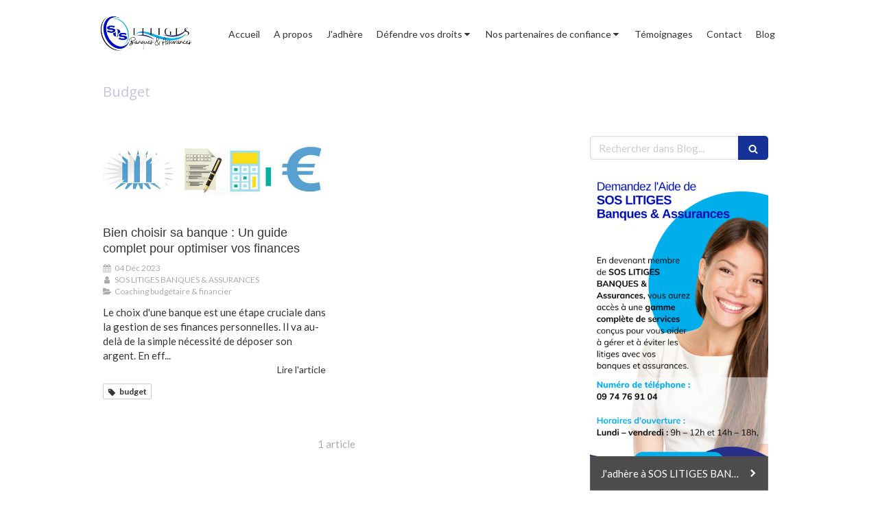

--- FILE ---
content_type: text/html; charset=utf-8
request_url: https://www.soslitigesbanques.fr/budget
body_size: 13242
content:
<!DOCTYPE html>
<html lang="fr-FR">
<head>
  <meta charset="utf-8">
  <meta http-equiv="X-UA-Compatible" content="IE=edge">
  <meta name="viewport" content="width=device-width, initial-scale=1.0, user-scalable=yes">
  <base href="//www.soslitigesbanques.fr">
    <meta name="robots" content="index,follow">
    <link rel="canonical" href="https://www.soslitigesbanques.fr/budget"/>
  <link rel="shortcut icon" type="image/x-icon" href="https://files.sbcdnsb.com/images/brand/1763627012/1/default_favicon/favicon1.png" />
  <title>Budget | SOS LITIGES BANQUES &amp; ASSURANCES</title>
  <meta property="og:type" content="website">
  <meta property="og:url" content="https://www.soslitigesbanques.fr/budget">
  <meta property="og:title" content="Budget | SOS LITIGES BANQUES &amp; ASSURANCES">
  <meta property="twitter:card" content="summary">
  <meta property="twitter:title" content="Budget | SOS LITIGES BANQUES &amp; ASSURANCES">
  <meta name="description" content="">
  <meta property="og:description" content="">
  <meta property="twitter:description" content="">
  
        
      

  <link rel="stylesheet" href="https://assets.sbcdnsb.com/assets/application-e9a15786.css" media="all" />
  <link rel="stylesheet" href="https://assets.sbcdnsb.com/assets/app_visitor-edb3d28a.css" media="all" />
  <link rel="stylesheet" href="https://assets.sbcdnsb.com/assets/tool/visitor/elements/manifests/blog/categories_list-25258638.css" media="all" /><link rel="stylesheet" href="https://assets.sbcdnsb.com/assets/tool/visitor/elements/manifests/content_box-206ea9da.css" media="all" />
  <link rel="stylesheet" href="https://assets.sbcdnsb.com/assets/themes/desktop/8/css/visitor-a05f16ba.css" media="all" />
  <link rel="stylesheet" href="https://assets.sbcdnsb.com/assets/themes/mobile/4/css/visitor-9d46e5f8.css" media="only screen and (max-width: 992px)" />
  <link rel="stylesheet" media="all" href="/site/xYFihGqs9MyPKqvd5bJh2w/styles/1768320528/dynamic-styles.css">
  <link rel="stylesheet" media="all" href="/styles/pages/1345495/1741096506/containers-specific-styles.css">
  <meta name="csrf-param" content="authenticity_token" />
<meta name="csrf-token" content="6rzwFqTlRQMyS7DSe3g0nl4KEOH_u2mPUlYx514rgGk2VZmqiBEIceT9SfJ_TnFnHtzEx6uCxmeKr06yJvEFfA" />
  <script>
    var _paq = window._paq = window._paq || [];
    _paq.push(['trackPageView']);
    (function() {
      var u="//mtm.sbcdnsb.com/";
      _paq.push(['setTrackerUrl', u+'matomo.php']);
      _paq.push(['setSiteId', "7416"]);
      var d=document, g=d.createElement('script'), s=d.getElementsByTagName('script')[0];
      g.type='text/javascript'; g.async=true; g.src=u+'matomo.js'; s.parentNode.insertBefore(g,s);
    })();
  </script>
  <script>
  void 0 === window._axcb && (window._axcb = []);
  window._axcb.push(function(axeptio) {
      axeptio.on("cookies:complete", function(choices) {
      })
  })
  </script>
  
  
  
  <script>window.Deferred=function(){var e=[],i=function(){if(window.jQuery&&window.jQuery.ui)for(;e.length;)e.shift()(window.jQuery);else window.setTimeout(i,250)};return i(),{execute:function(i){window.jQuery&&window.jQuery.ui?i(window.jQuery):e.push(i)}}}();</script>
  <script type="application/ld+json">
    {"@context":"https://schema.org","@type":"WebSite","name":"SOS LITIGES BANQUES &amp; ASSURANCES","url":"https://www.soslitigesbanques.fr/budget"}
  </script>
  <script type="application/ld+json">
    {"@context":"https://schema.org","@type":"LocalBusiness","@id":"https://schema.org/LocalBusiness/oQpdYQEbMz","name":"SOS LITIGES BANQUES \u0026 ASSURANCES","legalName":"SOS LITIGES BANQUES \u0026 ASSURANCES","url":"https://www.soslitigesbanques.fr","sameAs":["https://www.facebook.com/profile.php?id=100092506112765","https://twitter.com/LitigesBanques","https://www.linkedin.com/company/sos-litiges-banques-assurances/?viewAsMember=true","https://maps.app.goo.gl/JzNRgaY66H81fBuz6"],"address":{"@type":"PostalAddress","@id":"https://schema.org/address/oQpdYQEbMz","addressLocality":"PARIS","postalCode":"75008","streetAddress":"28 rue Laure Diebold, MVAC Paris 8 ème"},"telephone":"+33180924840","image":"https://files.sbcdnsb.com/images/xYFihGqs9MyPKqvd5bJh2w/businesses/1764602661/ei_1695318736827-removebg-preview.png","logo":{"@type":"ImageObject","url":"https://files.sbcdnsb.com/images/xYFihGqs9MyPKqvd5bJh2w/businesses/1764602661/ei_1695318736827-removebg-preview.png","inLanguage":"fr-FR","datePublished":"2023-10-02","contentSize":69291,"width":"499.0","height":"224.0"},"openingHours":["Mo-Fr 09:00-12:00","Sa-Sa 09:00-12:00",null,"Mo-Fr 14:00-18:00"],"taxID":"923367676"}
  </script>
</head>
<body class="view-visitor theme_wide menu_fixed has_header1 has_no_header2 has_aside2 has_aside has_footer lazyload ">
    <script>
      function loadAdwordsConversionAsyncScript() {
        var el = document.createElement('script');
        el.setAttribute('type', "text/javascript");
        el.setAttribute('src', '//www.googleadservices.com/pagead/conversion_async.js');
        document.body.append(el);
      }

      void 0 === window._axcb && (window._axcb = []);
      window._axcb.push(function(axeptio) {
        axeptio.on("cookies:complete", function(choices) {
          if(choices.google_remarketing) {
            loadAdwordsConversionAsyncScript();
          }
        });
      });
    </script>
  <div id="body-container">
    
    
    
      <button class="mobile-menu-button-open sb-hidden-md sb-hidden-lg" aria-label="mobile-menu-button">
    <span class="text-open"><svg version="1.1" xmlns="http://www.w3.org/2000/svg" xmlns:xlink="http://www.w3.org/1999/xlink" x="0px" y="0px"
    	 viewBox="0 0 500 500" style="enable-background:new 0 0 500 500;" xml:space="preserve">
      <style type="text/css">.st0{fill:none;stroke:#000000;stroke-width:30;stroke-miterlimit:10;}</style>
      <g><line class="st0" x1="0.76" y1="248.82" x2="499.24" y2="250.18"/></g>
      <g><line class="st0" x1="0.85" y1="94.63" x2="499.33" y2="96"/></g>
      <g><line class="st0" x1="0.67" y1="403" x2="499.15" y2="404.37"/></g>
    </svg></span><span class="text-close"><svg version="1.1" xmlns="http://www.w3.org/2000/svg" xmlns:xlink="http://www.w3.org/1999/xlink" x="0px" y="0px"
	 viewBox="0 0 500 500" style="enable-background:new 0 0 500 500;" xml:space="preserve">
      <style type="text/css">.st0{fill:none;stroke:#000000;stroke-width:30;stroke-miterlimit:10;}</style>
      <g><line class="st0" x1="14" y1="14" x2="485" y2="485"/></g>
      <g><line class="st0" x1="485" y1="14" x2="14" y2="485"/></g>
    </svg></span>
  </button>
  <nav class="menu-mobile sb-hidden-md sb-hidden-lg">
    <div class="menu-mobile-logo">
      <a href="/"><div class="element element-business-logo"><img title="Logo SOS LITIGES BANQUES &amp; ASSURANCES" alt="Logo SOS LITIGES BANQUES &amp; ASSURANCES" style="max-width: 100%;" width="499.0" height="224.0" src="https://files.sbcdnsb.com/images/xYFihGqs9MyPKqvd5bJh2w/businesses/1764602661/ei_1695318736827-removebg-preview.png" /></div></a>
    </div>
  <div class="nav-mobile">
      <ul class="mobile-menu-tabs">

    <li class="menu-mobile-element  ">


        <a class="menu-tab-element content-link" href="/">
          
          <span class="tab-content">Accueil</span>
</a>


    </li>


    <li class="menu-mobile-element  ">


        <a class="menu-tab-element content-link" href="/a-propos">
          
          <span class="tab-content">A propos</span>
</a>


    </li>


    <li class="menu-mobile-element  ">


        <a class="menu-tab-element content-link" href="/j-adhere">
          
          <span class="tab-content">J&#39;adhère </span>
</a>


    </li>


    <li class="menu-mobile-element menu-mobile-element-with-subfolder ">

        <div class="menu-tab-element element element-folder">
          <button class="folder-label-opener">
            <span class="open-icon"><svg version="1.1" xmlns="http://www.w3.org/2000/svg" xmlns:xlink="http://www.w3.org/1999/xlink" x="0px" y="0px"
	 viewBox="0 0 500 500" style="enable-background:new 0 0 500 500;" xml:space="preserve">
      <style type="text/css">.st0{fill:none;stroke:#000000;stroke-width:30;stroke-miterlimit:10;}</style>
      <g><line class="st0" x1="-1" y1="249.5" x2="500" y2="249.5"/></g>
      <g><line class="st0" x1="249.5" y1="0" x2="249.5" y2="499"/></g>
    </svg></span>
            <span class="close-icon" style="display: none;"><svg version="1.1" xmlns="http://www.w3.org/2000/svg" xmlns:xlink="http://www.w3.org/1999/xlink" x="0px" y="0px"
	 viewBox="0 0 500 500" style="enable-background:new 0 0 500 500;" xml:space="preserve">
      <style type="text/css">.st0{fill:none;stroke:#000000;stroke-width:30;stroke-miterlimit:10;}</style>
      <g><line class="st0" x1="-1" y1="249.5" x2="500" y2="249.5"/></g>
    </svg></span>
          </button>

          
          <span class="tab-content">Défendre vos droits</span>
        </div>

        <ul class="mobile-menu-tabs">

    <li class="menu-mobile-element  ">


        <a class="menu-tab-element content-link" href="/defendre-vos-droits#litige-banque_2348572">
          
          <span class="tab-content">Litige Banque</span>
</a>


    </li>


    <li class="menu-mobile-element  ">


        <a class="menu-tab-element content-link" href="/defendre-vos-droits#litige-assurance_2355423">
          
          <span class="tab-content">Litige Assurance</span>
</a>


    </li>


    <li class="menu-mobile-element  ">


        <a class="menu-tab-element content-link" href="/defendre-vos-droits#coaching-budgetaire-financier_2355428">
          
          <span class="tab-content">Coaching budgétaire &amp; financier</span>
</a>


    </li>


    <li class="menu-mobile-element  ">


        <a class="menu-tab-element content-link" href="/defendre-vos-droits#liberelle-un-rempart-contre-les-violences-economiques-faites-aux-femmes_2355432">
          
          <span class="tab-content">Violences économiques </span>
</a>


    </li>


    <li class="menu-mobile-element  ">


        <a class="menu-tab-element content-link" href="/defendre-vos-droits#discriminations-bancaires_2355435">
          
          <span class="tab-content">Discriminations Bancaires</span>
</a>


    </li>

</ul>


    </li>


    <li class="menu-mobile-element menu-mobile-element-with-subfolder ">

        <div class="menu-tab-element element element-folder">
          <button class="folder-label-opener">
            <span class="open-icon"><svg version="1.1" xmlns="http://www.w3.org/2000/svg" xmlns:xlink="http://www.w3.org/1999/xlink" x="0px" y="0px"
	 viewBox="0 0 500 500" style="enable-background:new 0 0 500 500;" xml:space="preserve">
      <style type="text/css">.st0{fill:none;stroke:#000000;stroke-width:30;stroke-miterlimit:10;}</style>
      <g><line class="st0" x1="-1" y1="249.5" x2="500" y2="249.5"/></g>
      <g><line class="st0" x1="249.5" y1="0" x2="249.5" y2="499"/></g>
    </svg></span>
            <span class="close-icon" style="display: none;"><svg version="1.1" xmlns="http://www.w3.org/2000/svg" xmlns:xlink="http://www.w3.org/1999/xlink" x="0px" y="0px"
	 viewBox="0 0 500 500" style="enable-background:new 0 0 500 500;" xml:space="preserve">
      <style type="text/css">.st0{fill:none;stroke:#000000;stroke-width:30;stroke-miterlimit:10;}</style>
      <g><line class="st0" x1="-1" y1="249.5" x2="500" y2="249.5"/></g>
    </svg></span>
          </button>

          
          <span class="tab-content"> Nos partenaires de confiance</span>
        </div>

        <ul class="mobile-menu-tabs">

    <li class="menu-mobile-element  ">


        <a class="menu-tab-element content-link" href="/partenaires-de-confiance#avocats_2397595">
          
          <span class="tab-content">Avocats</span>
</a>


    </li>


    <li class="menu-mobile-element  ">


        <a class="menu-tab-element content-link" href="/partenaires-de-confiance#solutions-bancaires_2432475">
          
          <span class="tab-content">Solutions bancaires</span>
</a>


    </li>


    <li class="menu-mobile-element  ">


        <a class="menu-tab-element content-link" href="/partenaires-de-confiance#financement_2432474">
          
          <span class="tab-content">Financement</span>
</a>


    </li>


    <li class="menu-mobile-element  ">


        <a class="menu-tab-element content-link" href="/partenaires-de-confiance#epargne_2432211">
          
          <span class="tab-content">Épargne</span>
</a>


    </li>


    <li class="menu-mobile-element  ">


        <a class="menu-tab-element content-link" href="/partenaires-de-confiance#defiscalisation_2432477">
          
          <span class="tab-content">Défiscalisation</span>
</a>


    </li>


    <li class="menu-mobile-element  ">


        <a class="menu-tab-element content-link" href="/partenaires-de-confiance#assurances-pro_2432511">
          
          <span class="tab-content">Assurances Pro</span>
</a>


    </li>


    <li class="menu-mobile-element  ">


        <a class="menu-tab-element content-link" href="/partenaires-de-confiance#mutuelle-et-prevoyance_2432550">
          
          <span class="tab-content">Mutuelle et prévoyance</span>
</a>


    </li>


    <li class="menu-mobile-element  ">


        <a class="menu-tab-element content-link" href="/partenaires-de-confiance#caution_2432556">
          
          <span class="tab-content">Caution</span>
</a>


    </li>

</ul>


    </li>


    <li class="menu-mobile-element  ">


        <a class="menu-tab-element content-link" href="/temoignages-sos-litiges-banques-assurances-association-loi-1901-defense-des-usagers-des-banques-et-assurances">
          
          <span class="tab-content">Témoignages</span>
</a>


    </li>


    <li class="menu-mobile-element  ">


        <a class="menu-tab-element content-link" href="/contact-sos-litiges-banques-assurances-association-loi-1901-defense-des-usagers-des-banques-et-assurances">
          
          <span class="tab-content">Contact</span>
</a>


    </li>


    <li class="menu-mobile-element  ">


        <a class="menu-tab-element content-link" href="/blog">
          
          <span class="tab-content">Blog</span>
</a>


    </li>

</ul>
  
  </div>
  <div class="mobile-subdata">
    <div class="mobile-hours">
      <div class="element element-hours hours-sm element-hours-text"><div class="element-hours-inner text">
      <p>Du <b>Lundi</b> au <b>Vendredi</b> de <b>9h</b> à <b>12h</b> et  de <b>14h</b> à <b>18h</b></p>
      <p>Le <b>Samedi</b> de <b>9h</b> à <b>12h</b></p>
</div>
</div>    
    </div>
    <div class="mobile-socials">
      <div class="element element-social-links-group"><div class="link-buttons-skin-circle color-type-skin_4">
<a class="element-social-item element-social-facebook circle sb-vi-tooltip sb-vi-tooltip-top" title="Facebook" target="_blank" rel="me noopener" href="https://www.facebook.com/profile.php?id=100092506112765"><i><svg xmlns="http://www.w3.org/2000/svg" height="1em" viewBox="0 0 320 512"><path d="M279.14 288l14.22-92.66h-88.91v-60.13c0-25.35 12.42-50.06 52.24-50.06h40.42V6.26S260.43 0 225.36 0c-73.22 0-121.08 44.38-121.08 124.72v70.62H22.89V288h81.39v224h100.17V288z"/></svg></i></a>
<a class="element-social-item element-social-twitter circle sb-vi-tooltip sb-vi-tooltip-top" title="Twitter" target="_blank" rel="me noopener" href="https://twitter.com/LitigesBanques"><i><svg xmlns="http://www.w3.org/2000/svg" height="1em" viewBox="0 0 512 512"><path d="M389.2 48h70.6L305.6 224.2 487 464H345L233.7 318.6 106.5 464H35.8L200.7 275.5 26.8 48H172.4L272.9 180.9 389.2 48zM364.4 421.8h39.1L151.1 88h-42L364.4 421.8z"/></svg></i></a>





<a class="element-social-item element-social-google circle sb-vi-tooltip sb-vi-tooltip-top" title="Google MyBusiness" target="_blank" rel="me noopener" href="https://maps.app.goo.gl/JzNRgaY66H81fBuz6"><i><svg xmlns="http://www.w3.org/2000/svg" height="1em" viewBox="0 0 488 512"><path d="M488 261.8C488 403.3 391.1 504 248 504 110.8 504 0 393.2 0 256S110.8 8 248 8c66.8 0 123 24.5 166.3 64.9l-67.5 64.9C258.5 52.6 94.3 116.6 94.3 256c0 86.5 69.1 156.6 153.7 156.6 98.2 0 135-70.4 140.8-106.9H248v-85.3h236.1c2.3 12.7 3.9 24.9 3.9 41.4z"/></svg></i></a>
<a class="element-social-item element-social-linkedin circle sb-vi-tooltip sb-vi-tooltip-top" title="LinkedIn" target="_blank" rel="me noopener" href="https://www.linkedin.com/company/sos-litiges-banques-assurances/?viewAsMember=true"><i><svg xmlns="http://www.w3.org/2000/svg" height="1em" viewBox="0 0 448 512"><path d="M100.28 448H7.4V148.9h92.88zM53.79 108.1C24.09 108.1 0 83.5 0 53.8a53.79 53.79 0 0 1 107.58 0c0 29.7-24.1 54.3-53.79 54.3zM447.9 448h-92.68V302.4c0-34.7-.7-79.2-48.29-79.2-48.29 0-55.69 37.7-55.69 76.7V448h-92.78V148.9h89.08v40.8h1.3c12.4-23.5 42.69-48.3 87.88-48.3 94 0 111.28 61.9 111.28 142.3V448z"/></svg></i></a>














</div>
</div>    
    </div>
  </div>
  <div class="call-to-actions clearfix">
    <ul class="cta-n-2">
      <li>
        <a title="Appeler" class="cta-mobile with-label" href="tel:0180924840"><span class="svg-container"><svg xmlns="http://www.w3.org/2000/svg" viewBox="0 0 1792 1792"><path d="M1600 1240q0 27-10 70.5t-21 68.5q-21 50-122 106-94 51-186 51-27 0-53-3.5t-57.5-12.5-47-14.5-55.5-20.5-49-18q-98-35-175-83-127-79-264-216t-216-264q-48-77-83-175-3-9-18-49t-20.5-55.5-14.5-47-12.5-57.5-3.5-53q0-92 51-186 56-101 106-122 25-11 68.5-21t70.5-10q14 0 21 3 18 6 53 76 11 19 30 54t35 63.5 31 53.5q3 4 17.5 25t21.5 35.5 7 28.5q0 20-28.5 50t-62 55-62 53-28.5 46q0 9 5 22.5t8.5 20.5 14 24 11.5 19q76 137 174 235t235 174q2 1 19 11.5t24 14 20.5 8.5 22.5 5q18 0 46-28.5t53-62 55-62 50-28.5q14 0 28.5 7t35.5 21.5 25 17.5q25 15 53.5 31t63.5 35 54 30q70 35 76 53 3 7 3 21z" /></svg></span><span>Appeler</span></a>
      </li>
      <li>
        <a title="Localisation" class="cta-mobile with-label" href="https://maps.app.goo.gl/JzNRgaY66H81fBuz6"><span class="svg-container"><svg xmlns="http://www.w3.org/2000/svg" viewBox="0 0 1792 1792"><path d="M1152 640q0-106-75-181t-181-75-181 75-75 181 75 181 181 75 181-75 75-181zm256 0q0 109-33 179l-364 774q-16 33-47.5 52t-67.5 19-67.5-19-46.5-52l-365-774q-33-70-33-179 0-212 150-362t362-150 362 150 150 362z" /></svg></span><span>Localisation</span></a>
      </li>
    </ul>    
  </div>
</nav>
<div class="sb-container-fluid" id="body-container-inner">
      <header class="header-mobile sb-hidden-md sb-hidden-lg clearfix">
  <div class="header-mobile-logo">
    <a href="/"><div class="element element-business-logo"><img title="Logo SOS LITIGES BANQUES &amp; ASSURANCES" alt="Logo SOS LITIGES BANQUES &amp; ASSURANCES" style="max-width: 100%;" width="499.0" height="224.0" src="https://files.sbcdnsb.com/images/xYFihGqs9MyPKqvd5bJh2w/businesses/1764602661/ei_1695318736827-removebg-preview.png" /></div></a>
  </div>
</header>


<div class="sb-hidden-xs sb-hidden-sm has-logo" id="header_wrapper"><div class="clearfix" id="header_wrapper_inner"><div class="" id="menu"><div class="sb-row sb-hidden-xs sb-hidden-sm"><div class="sb-col sb-col-sm"><div id="container_45345038" class="sb-bloc sb-bloc-level-3 bloc-element-menu  " style=""><div class="element element-menu sb-vi-mobile-text-center true text-only"><div class=" menu-horizontal">
<div class="menu-level-container menu-level-0">
  <ul class="menu-tabs sb-row media-query">

        <li class="menu-tab-container sb-col">
          <div class="menu-tab">
            

              <a class="menu-tab-element  link-text link-text-dark  content-link" title="Accueil" href="/">

                <span class="tab-content" style=''>

                    <span class="title">Accueil</span>
                </span>

</a>

          </div>
        </li>

        <li class="menu-tab-container sb-col">
          <div class="menu-tab">
            

              <a class="menu-tab-element  link-text link-text-dark  content-link" title="A propos" href="/a-propos">

                <span class="tab-content" style=''>

                    <span class="title">A propos</span>
                </span>

</a>

          </div>
        </li>

        <li class="menu-tab-container sb-col">
          <div class="menu-tab">
            

              <a class="menu-tab-element  link-text link-text-dark  content-link" title="J&#39;adhère " href="/j-adhere">

                <span class="tab-content" style=''>

                    <span class="title">J&#39;adhère </span>
                </span>

</a>

          </div>
        </li>

        <li class="menu-tab-container sb-col">
          <div class="menu-tab">
            
              <div class="menu-tab-element element-folder  link-text link-text-dark">
                <span class="tab-content" style="">

                    <span class="title">Défendre vos droits</span>
                </span>

                <span class="tab-arrows">
                  <span class="caret-right"><span class="svg-container"><svg xmlns="http://www.w3.org/2000/svg" viewBox="0 0 1792 1792"><path d="M1152 896q0 26-19 45l-448 448q-19 19-45 19t-45-19-19-45v-896q0-26 19-45t45-19 45 19l448 448q19 19 19 45z" /></svg></span></span>
                  <span class="caret-down"><span class="svg-container"><svg xmlns="http://www.w3.org/2000/svg" viewBox="0 0 1792 1792"><path d="M1408 704q0 26-19 45l-448 448q-19 19-45 19t-45-19l-448-448q-19-19-19-45t19-45 45-19h896q26 0 45 19t19 45z" /></svg></span></span>
                </span>
              </div>

          </div>
            
<div class="menu-level-container menu-level-1">
  <ul class="menu-tabs sb-row media-query">

        <li class="menu-tab-container sb-col">
          <div class="menu-tab">
            

              <a class="menu-tab-element  link-text link-text-dark  content-link" title="Litige Banque" href="/defendre-vos-droits#litige-banque_2348572">

                <span class="tab-content" style=''>

                    <span class="title">Litige Banque</span>
                </span>

</a>

          </div>
        </li>

        <li class="menu-tab-container sb-col">
          <div class="menu-tab">
            

              <a class="menu-tab-element  link-text link-text-dark  content-link" title="Litige Assurance" href="/defendre-vos-droits#litige-assurance_2355423">

                <span class="tab-content" style=''>

                    <span class="title">Litige Assurance</span>
                </span>

</a>

          </div>
        </li>

        <li class="menu-tab-container sb-col">
          <div class="menu-tab">
            

              <a class="menu-tab-element  link-text link-text-dark  content-link" title="Coaching budgétaire &amp; financier" href="/defendre-vos-droits#coaching-budgetaire-financier_2355428">

                <span class="tab-content" style=''>

                    <span class="title">Coaching budgétaire &amp; financier</span>
                </span>

</a>

          </div>
        </li>

        <li class="menu-tab-container sb-col">
          <div class="menu-tab">
            

              <a class="menu-tab-element  link-text link-text-dark  content-link" title="Violences économiques " href="/defendre-vos-droits#liberelle-un-rempart-contre-les-violences-economiques-faites-aux-femmes_2355432">

                <span class="tab-content" style=''>

                    <span class="title">Violences économiques </span>
                </span>

</a>

          </div>
        </li>

        <li class="menu-tab-container sb-col">
          <div class="menu-tab">
            

              <a class="menu-tab-element  link-text link-text-dark  content-link" title="Discriminations Bancaires" href="/defendre-vos-droits#discriminations-bancaires_2355435">

                <span class="tab-content" style=''>

                    <span class="title">Discriminations Bancaires</span>
                </span>

</a>

          </div>
        </li>
  </ul>
</div>

        </li>

        <li class="menu-tab-container sb-col">
          <div class="menu-tab">
            
              <div class="menu-tab-element element-folder  link-text link-text-dark">
                <span class="tab-content" style="">

                    <span class="title"> Nos partenaires de confiance</span>
                </span>

                <span class="tab-arrows">
                  <span class="caret-right"><span class="svg-container"><svg xmlns="http://www.w3.org/2000/svg" viewBox="0 0 1792 1792"><path d="M1152 896q0 26-19 45l-448 448q-19 19-45 19t-45-19-19-45v-896q0-26 19-45t45-19 45 19l448 448q19 19 19 45z" /></svg></span></span>
                  <span class="caret-down"><span class="svg-container"><svg xmlns="http://www.w3.org/2000/svg" viewBox="0 0 1792 1792"><path d="M1408 704q0 26-19 45l-448 448q-19 19-45 19t-45-19l-448-448q-19-19-19-45t19-45 45-19h896q26 0 45 19t19 45z" /></svg></span></span>
                </span>
              </div>

          </div>
            
<div class="menu-level-container menu-level-1">
  <ul class="menu-tabs sb-row media-query">

        <li class="menu-tab-container sb-col">
          <div class="menu-tab">
            

              <a class="menu-tab-element  link-text link-text-dark  content-link" title="Avocats" href="/partenaires-de-confiance#avocats_2397595">

                <span class="tab-content" style=''>

                    <span class="title">Avocats</span>
                </span>

</a>

          </div>
        </li>

        <li class="menu-tab-container sb-col">
          <div class="menu-tab">
            

              <a class="menu-tab-element  link-text link-text-dark  content-link" title="Solutions bancaires" href="/partenaires-de-confiance#solutions-bancaires_2432475">

                <span class="tab-content" style=''>

                    <span class="title">Solutions bancaires</span>
                </span>

</a>

          </div>
        </li>

        <li class="menu-tab-container sb-col">
          <div class="menu-tab">
            

              <a class="menu-tab-element  link-text link-text-dark  content-link" title="Financement" href="/partenaires-de-confiance#financement_2432474">

                <span class="tab-content" style=''>

                    <span class="title">Financement</span>
                </span>

</a>

          </div>
        </li>

        <li class="menu-tab-container sb-col">
          <div class="menu-tab">
            

              <a class="menu-tab-element  link-text link-text-dark  content-link" title="Épargne" href="/partenaires-de-confiance#epargne_2432211">

                <span class="tab-content" style=''>

                    <span class="title">Épargne</span>
                </span>

</a>

          </div>
        </li>

        <li class="menu-tab-container sb-col">
          <div class="menu-tab">
            

              <a class="menu-tab-element  link-text link-text-dark  content-link" title="Défiscalisation" href="/partenaires-de-confiance#defiscalisation_2432477">

                <span class="tab-content" style=''>

                    <span class="title">Défiscalisation</span>
                </span>

</a>

          </div>
        </li>

        <li class="menu-tab-container sb-col">
          <div class="menu-tab">
            

              <a class="menu-tab-element  link-text link-text-dark  content-link" title="Assurances Pro" href="/partenaires-de-confiance#assurances-pro_2432511">

                <span class="tab-content" style=''>

                    <span class="title">Assurances Pro</span>
                </span>

</a>

          </div>
        </li>

        <li class="menu-tab-container sb-col">
          <div class="menu-tab">
            

              <a class="menu-tab-element  link-text link-text-dark  content-link" title="Mutuelle et prévoyance" href="/partenaires-de-confiance#mutuelle-et-prevoyance_2432550">

                <span class="tab-content" style=''>

                    <span class="title">Mutuelle et prévoyance</span>
                </span>

</a>

          </div>
        </li>

        <li class="menu-tab-container sb-col">
          <div class="menu-tab">
            

              <a class="menu-tab-element  link-text link-text-dark  content-link" title="Caution" href="/partenaires-de-confiance#caution_2432556">

                <span class="tab-content" style=''>

                    <span class="title">Caution</span>
                </span>

</a>

          </div>
        </li>
  </ul>
</div>

        </li>

        <li class="menu-tab-container sb-col">
          <div class="menu-tab">
            

              <a class="menu-tab-element  link-text link-text-dark  content-link" title="Témoignages" href="/temoignages-sos-litiges-banques-assurances-association-loi-1901-defense-des-usagers-des-banques-et-assurances">

                <span class="tab-content" style=''>

                    <span class="title">Témoignages</span>
                </span>

</a>

          </div>
        </li>

        <li class="menu-tab-container sb-col">
          <div class="menu-tab">
            

              <a class="menu-tab-element  link-text link-text-dark  content-link" title="Contact" href="/contact-sos-litiges-banques-assurances-association-loi-1901-defense-des-usagers-des-banques-et-assurances">

                <span class="tab-content" style=''>

                    <span class="title">Contact</span>
                </span>

</a>

          </div>
        </li>

        <li class="menu-tab-container sb-col">
          <div class="menu-tab">
            

              <a class="menu-tab-element  link-text link-text-dark  content-link" title="Blog" href="/blog">

                <span class="tab-content" style=''>

                    <span class="title">Blog</span>
                </span>

</a>

          </div>
        </li>
  </ul>
</div>
</div></div></div>
</div></div></div><div class="container-light" id="header1"><div id="header1-static" class="">
  <div class="header1-static-logo">
    <div id="container_45345045" class="sb-bloc sb-bloc-level-3 header1-logo bloc-element-business-logo  " style="padding: 10px 0px 10px 0px;"><div id="container_45345045_inner" style="padding: 5px 5px 5px 5px;border-top-right-radius: 10px;border-top-left-radius: 10px;border-bottom-right-radius: 10px;border-bottom-left-radius: 10px;" class="sb-bloc-inner container_45345045_inner border-radius"><div class="element element-business-logo"><a href="/" title="SOS LITIGES BANQUES &amp; ASSURANCES"><img title="SOS LITIGES BANQUES &amp; ASSURANCES" alt="SOS LITIGES BANQUES &amp; ASSURANCES" style="max-width: 100%;" width="499.0" height="224.0" src="https://files.sbcdnsb.com/images/xYFihGqs9MyPKqvd5bJh2w/businesses/1764602661/ei_1695318736827-removebg-preview.png" /></a></div></div></div>
  </div>
</div></div></div></div><div class="container-light sb-row media-query sb-row-table" id="center"><div class="sb-col sb-col-sm" id="center_inner_wrapper"><div class="" id="h1">
<div class="sb-bloc">

  <div class="sb-bloc-inner">
    <h1>Budget</h1>
  </div>
</div></div><div class="" id="blog-wrapper"><section id="center_inner">

    

  <div id="blog-page-index-articles-list">
    
  <div class="blog-articles-thumbnails-list design_1 " >
    <div class="sb-row el-query media-query with-padding">
        <div class="sb-col sb-col-xs-6 sb-col-xxs-12">
            <article class="blog-article-thumbnail  clearfix  design_1 " style="">
              
              

    <div class="article-cover"><a class="bg-imaged article-background-image" data-bg="https://files.sbcdnsb.com/images/xYFihGqs9MyPKqvd5bJh2w/content/1701683834/3342071/600/couverture_facebook_851x315__px__3_.jpeg" style="background-color: #fafafa;" title="Bien choisir sa banque : Un guide complet pour optimiser vos finances" aria-label="Couverture facebook 851x315  px  3 " href="/blog/articles/bien-choisir-sa-banque-un-guide-complet-pour-optimiser-vos-finances"></a></div>
  <div class="article-content" >
    <div class="article-title"><h3><a class="link-text link-text-light" href="/blog/articles/bien-choisir-sa-banque-un-guide-complet-pour-optimiser-vos-finances"><span>Bien choisir sa banque : Un guide complet pour optimiser vos finances</span></a></h3></div>
    <div class="article-subtitle article-subtitle-default">
      <div class="article-publication-date">
        <span class="inline-flex"><span class="svg-container"><svg xmlns="http://www.w3.org/2000/svg" viewBox="0 0 1792 1792"><path d="M192 1664h288v-288h-288v288zm352 0h320v-288h-320v288zm-352-352h288v-320h-288v320zm352 0h320v-320h-320v320zm-352-384h288v-288h-288v288zm736 736h320v-288h-320v288zm-384-736h320v-288h-320v288zm768 736h288v-288h-288v288zm-384-352h320v-320h-320v320zm-352-864v-288q0-13-9.5-22.5t-22.5-9.5h-64q-13 0-22.5 9.5t-9.5 22.5v288q0 13 9.5 22.5t22.5 9.5h64q13 0 22.5-9.5t9.5-22.5zm736 864h288v-320h-288v320zm-384-384h320v-288h-320v288zm384 0h288v-288h-288v288zm32-480v-288q0-13-9.5-22.5t-22.5-9.5h-64q-13 0-22.5 9.5t-9.5 22.5v288q0 13 9.5 22.5t22.5 9.5h64q13 0 22.5-9.5t9.5-22.5zm384-64v1280q0 52-38 90t-90 38h-1408q-52 0-90-38t-38-90v-1280q0-52 38-90t90-38h128v-96q0-66 47-113t113-47h64q66 0 113 47t47 113v96h384v-96q0-66 47-113t113-47h64q66 0 113 47t47 113v96h128q52 0 90 38t38 90z" /></svg></span> 04 Déc 2023</span>
      </div>
      <div class="article-author">
        <span class="inline-flex"><span class="svg-container"><svg xmlns="http://www.w3.org/2000/svg" viewBox="0 0 1792 1792"><path d="M1536 1399q0 109-62.5 187t-150.5 78h-854q-88 0-150.5-78t-62.5-187q0-85 8.5-160.5t31.5-152 58.5-131 94-89 134.5-34.5q131 128 313 128t313-128q76 0 134.5 34.5t94 89 58.5 131 31.5 152 8.5 160.5zm-256-887q0 159-112.5 271.5t-271.5 112.5-271.5-112.5-112.5-271.5 112.5-271.5 271.5-112.5 271.5 112.5 112.5 271.5z" /></svg></span> SOS LITIGES BANQUES &amp; ASSURANCES</span>
      </div>
        <div class="article-category">
          <span class="inline-flex"><span class="svg-container"><svg xmlns="http://www.w3.org/2000/svg" viewBox="0 0 1792 1792"><path d="M1815 952q0 31-31 66l-336 396q-43 51-120.5 86.5t-143.5 35.5h-1088q-34 0-60.5-13t-26.5-43q0-31 31-66l336-396q43-51 120.5-86.5t143.5-35.5h1088q34 0 60.5 13t26.5 43zm-343-344v160h-832q-94 0-197 47.5t-164 119.5l-337 396-5 6q0-4-.5-12.5t-.5-12.5v-960q0-92 66-158t158-66h320q92 0 158 66t66 158v32h544q92 0 158 66t66 158z" /></svg></span> Coaching budgétaire &amp; financier</span>
        </div>
    </div>
    <div class="article-description">
      <p>Le choix d'une banque est une étape cruciale dans la gestion de ses finances personnelles. Il va au-delà de la simple nécessité de déposer son argent. En eff...</p>
    </div>
    <div class="article-read-more">
      <div class="element-link">
        <a class="link-text link-text-dark" title="Bien choisir sa banque : Un guide complet pour optimiser vos finances" href="/blog/articles/bien-choisir-sa-banque-un-guide-complet-pour-optimiser-vos-finances">
          <span>Lire l&#39;article</span>
</a>      </div>
    </div>
      <div class="article-tags tags-design-card">
<a title="budget" class="tag" href="/budget"><span class="svg-container"><svg xmlns="http://www.w3.org/2000/svg" viewBox="0 0 1792 1792"><path d="M576 448q0-53-37.5-90.5t-90.5-37.5-90.5 37.5-37.5 90.5 37.5 90.5 90.5 37.5 90.5-37.5 37.5-90.5zm1067 576q0 53-37 90l-491 492q-39 37-91 37-53 0-90-37l-715-716q-38-37-64.5-101t-26.5-117v-416q0-52 38-90t90-38h416q53 0 117 26.5t102 64.5l715 714q37 39 37 91z" /></svg></span><span>budget</span></a>      </div>
  </div>
  

<script type="application/ld+json">
  {"@context":"https://schema.org","@type":"Article","@id":"https://schema.org/Article/srPik39zDs","url":"https://www.soslitigesbanques.fr/blog/articles/bien-choisir-sa-banque-un-guide-complet-pour-optimiser-vos-finances","mainEntityOfPage":"https://www.soslitigesbanques.fr/blog/articles/bien-choisir-sa-banque-un-guide-complet-pour-optimiser-vos-finances","datePublished":"2023-12-04T10:57:25+01:00","dateModified":"2023-12-04T10:57:25+01:00","publisher":{"@type":"Organization","@id":"https://schema.org/Organization/oQpdYQEbMz","name":"SOS LITIGES BANQUES \u0026 ASSURANCES","logo":"https://files.sbcdnsb.com/images/xYFihGqs9MyPKqvd5bJh2w/businesses/1764602661/ei_1695318736827-removebg-preview.png"},"description":"Le choix d'une banque est une étape cruciale dans la gestion de ses finances personnelles. Il va au-delà de la simple nécessité de déposer son argent. En eff...","headline":"Bien choisir sa banque : Un guide complet pour optimiser vos finances","articleSection":"Coaching budgétaire \u0026 financier","keywords":"budget","image":"https://files.sbcdnsb.com/images/xYFihGqs9MyPKqvd5bJh2w/content/1701683834/3342071/600/couverture_facebook_851x315__px__3_.jpeg","wordCount":622,"author":{"@type":"Person","@id":"https://schema.org/Person/sos-litiges-banques-assurances","name":"SOS LITIGES BANQUES \u0026 ASSURANCES","url":"https://www.soslitigesbanques.fr/a-propos","sameAs":["https://www.facebook.com/profile.php?id=100092506112765","https://twitter.com/LitigesBanques","https://www.linkedin.com/company/sos-litiges-banques-assurances/?viewAsMember=true","https://maps.app.goo.gl/JzNRgaY66H81fBuz6"]}}
</script>
            </article>
        </div>
    </div>
  </div>


  </div>
  
  
    <div class="will-paginate-container">
  <div class="entries-infos">
    1 article
  </div>
  <div class="digg_pagination" style="background: none;">
    
  </div>
</div>



</section>
<section id="aside">
  <div class="sections-container" data-id="1569814"><section class=" section tree-container" id="colonne-complementaire_2355273" >
<div class="sb-bloc-inner container_45513327_inner" id="container_45513327_inner" style="padding: 10px 10px 60px 10px;"><div class="subcontainers"><div id="container_45513357" class="sb-bloc sb-bloc-level-3 bloc-element-blog-element-searchbar  " style="padding: 10px 10px 10px 10px;"><div class="element element-blog-element-searchbar"><div class="element-blog-element-searchbar-content">
  <form action="/blog/recherche" accept-charset="UTF-8" method="get">
    <div class="sb-vi-form-group">
      <div class="sb-vi-input-with-button">
        <input type="text" name="q" id="q" class="sb-vi-form-input" placeholder="Rechercher dans Blog..." />
        <span class="sb-vi-input-group-btn">
          <button class="sb-vi-btn no-text" title="Rechercher dans Blog"><span class="svg-container"><svg xmlns="http://www.w3.org/2000/svg" viewBox="0 0 1792 1792"><path d="M1216 832q0-185-131.5-316.5t-316.5-131.5-316.5 131.5-131.5 316.5 131.5 316.5 316.5 131.5 316.5-131.5 131.5-316.5zm512 832q0 52-38 90t-90 38q-54 0-90-38l-343-342q-179 124-399 124-143 0-273.5-55.5t-225-150-150-225-55.5-273.5 55.5-273.5 150-225 225-150 273.5-55.5 273.5 55.5 225 150 150 225 55.5 273.5q0 220-124 399l343 343q37 37 37 90z" /></svg></span></button>
        </span>
      </div>
    </div>
</form></div>
</div></div><div id="container_45959722" class="sb-bloc sb-bloc-level-3 bloc-element-image  " style="padding: 10px 10px 10px 10px;"><div id="container_45959722_inner" style="" class="sb-bloc-inner container_45959722_inner"><div id="element-image-1026120" class="element element-image sb-vi-text-center" data-id="1026120">

  <div class="element-image-container has_redirect " style="">


      <a class="content-link" title="J&#39;adhère à SOS LITIGES BANQUES &amp; ASSURANCES" href="/j-adhere">
        
<script type="application/ld+json">{"@context":"https://schema.org","@type":"ImageObject","url":"https://files.sbcdnsb.com/images/xYFihGqs9MyPKqvd5bJh2w/content/1698067877/3282556/demandez_l_aide_de_sos_litiges_banques__2_.png","name":"demandez_l_aide_de_sos_litiges_banques__2_","datePublished":"2023-10-23","width":"1080","height":"1920","caption":"demandez_l_aide_de_sos_litiges_banques__2_","inLanguage":"fr-FR"}</script>

  <img width="1080" height="1920" class="sb-vi-img-responsive img-query" alt="" src="data:image/svg+xml,%3Csvg%20xmlns=&#39;http://www.w3.org/2000/svg&#39;%20viewBox=&#39;0%200%201080%201920&#39;%3E%3C/svg%3E" data-src="https://files.sbcdnsb.com/images/xYFihGqs9MyPKqvd5bJh2w/content/1698067877/3282556/100/demandez_l_aide_de_sos_litiges_banques__2_.png" data-srcset="https://files.sbcdnsb.com/images/xYFihGqs9MyPKqvd5bJh2w/content/1698067877/3282556/100/demandez_l_aide_de_sos_litiges_banques__2_.png 100w, https://files.sbcdnsb.com/images/xYFihGqs9MyPKqvd5bJh2w/content/1698067877/3282556/200/demandez_l_aide_de_sos_litiges_banques__2_.png 200w, https://files.sbcdnsb.com/images/xYFihGqs9MyPKqvd5bJh2w/content/1698067877/3282556/400/demandez_l_aide_de_sos_litiges_banques__2_.png 400w, https://files.sbcdnsb.com/images/xYFihGqs9MyPKqvd5bJh2w/content/1698067877/3282556/600/demandez_l_aide_de_sos_litiges_banques__2_.png 600w, https://files.sbcdnsb.com/images/xYFihGqs9MyPKqvd5bJh2w/content/1698067877/3282556/800/demandez_l_aide_de_sos_litiges_banques__2_.png 800w, https://files.sbcdnsb.com/images/xYFihGqs9MyPKqvd5bJh2w/content/1698067877/3282556/1000/demandez_l_aide_de_sos_litiges_banques__2_.png 1000w, https://files.sbcdnsb.com/images/xYFihGqs9MyPKqvd5bJh2w/content/1698067877/3282556/1200/demandez_l_aide_de_sos_litiges_banques__2_.png 1200w" data-sizes="100px" />

<div class="element-image-texts">
  <div class="element-image-link">
    <span itemprop="name">J&#39;adhère à SOS LITIGES BANQUES &amp; ASSURANCES</span>
    <span class="svg-container"><svg xmlns="http://www.w3.org/2000/svg" viewBox="0 0 1792 1792"><path d="M1363 877l-742 742q-19 19-45 19t-45-19l-166-166q-19-19-19-45t19-45l531-531-531-531q-19-19-19-45t19-45l166-166q19-19 45-19t45 19l742 742q19 19 19 45t-19 45z" /></svg></span>
  </div>
</div>

</a>


  </div>
</div></div></div><div id="container_45979475" class="sb-bloc sb-bloc-level-3 bloc-element-hours  " style="padding: 10px 10px 10px 10px;"><div class="element element-hours hours-md sb-vi-mobile-text-center element-hours-grid"><div class="element-hours-inner grid">
  <table>
    <tbody>
      <tr class="element-hours-day monday">
        <td class="element-hours-day-label">Lundi</td>
        <td class="element-hours-day-hour"><span>9h - 12h</span><span>,&nbsp;</span><span>14h - 18h</span></td>
      </tr>
      <tr class="element-hours-day tuesday">
        <td class="element-hours-day-label">Mardi</td>
        <td class="element-hours-day-hour"><span>9h - 12h</span><span>,&nbsp;</span><span>14h - 18h</span></td>
      </tr>
      <tr class="element-hours-day wednesday">
        <td class="element-hours-day-label">Mercredi</td>
        <td class="element-hours-day-hour"><span>9h - 12h</span><span>,&nbsp;</span><span>14h - 18h</span></td>
      </tr>
      <tr class="element-hours-day thursday">
        <td class="element-hours-day-label">Jeudi</td>
        <td class="element-hours-day-hour"><span>9h - 12h</span><span>,&nbsp;</span><span>14h - 18h</span></td>
      </tr>
      <tr class="element-hours-day friday">
        <td class="element-hours-day-label">Vendredi</td>
        <td class="element-hours-day-hour"><span>9h - 12h</span><span>,&nbsp;</span><span>14h - 18h</span></td>
      </tr>
      <tr class="element-hours-day saturday">
        <td class="element-hours-day-label">Samedi</td>
        <td class="element-hours-day-hour"><span>9h - 12h</span></td>
      </tr>
      <tr class="element-hours-day sunday">
        <td class="element-hours-day-label">Dimanche</td>
        <td class="element-hours-day-hour"><span>Fermé</span></td>
      </tr>
    </tbody>
  </table>
</div>
</div></div><div id="container_45513366" class="sb-bloc sb-bloc-level-3 bloc-element-title  " style="padding: 10px 10px 10px 10px;"><div class="element element-title sb-vi-text-left"><h3><span class="element-title-inner"><span style='font-size: 20px;'>Catégories</span></span></h3></div></div><div id="container_45513369" class="sb-bloc sb-bloc-level-3 bloc-element-blog-element-categories-list  " style="padding: 10px 10px 10px 10px;"><div class="element element-blog-element-categories-list sb-vi-text-left">  <div class="element-blog-element-categories-list-content" >
      <ul class="view-vertical ">
          <li>
            <a href="/blog/categories/discriminations-bancaires">
              Discriminations bancaires
</a>            <span class="articles-count">(3)</span>
          </li>
          <li>
            <a href="/blog/categories/litige-banque">
              Litige banque
</a>            <span class="articles-count">(25)</span>
          </li>
          <li>
            <a href="/blog/categories/violences-economiques">
              Violences économiques
</a>            <span class="articles-count">(10)</span>
          </li>
          <li>
            <a href="/blog/categories/litige-assurance">
              Litige Assurance
</a>            <span class="articles-count">(10)</span>
          </li>
          <li>
            <a href="/blog/categories/coaching-budgetaire-financier">
              Coaching budgétaire &amp; financier
</a>            <span class="articles-count">(5)</span>
          </li>
          <li>
            <a href="/blog/categories/cryptomonnaies">
              Cryptomonnaies
</a>            <span class="articles-count">(1)</span>
          </li>
          <li>
            <a href="/blog/categories/litiges-pro">
              Litiges Pro
</a>            <span class="articles-count">(1)</span>
          </li>
      </ul>
  </div>
</div></div><div id="container_45962590" class="sb-bloc sb-bloc-level-3 bloc-element-image  " style="padding: 10px 10px 10px 10px;"><div id="container_45962590_inner" style="" class="sb-bloc-inner container_45962590_inner"><div id="element-image-1026169" class="element element-image sb-vi-text-center" data-id="1026169">

  <div class="element-image-container has_redirect " style="">


      <a class="content-link" title="Appeler le 09 74 76 91 04" href="tel:+33974769104">
        
<script type="application/ld+json">{"@context":"https://schema.org","@type":"ImageObject","url":"https://files.sbcdnsb.com/images/xYFihGqs9MyPKqvd5bJh2w/content/1698067989/3282760/demandez_l_aide_de_sos_litiges_banques__2_.png","name":"demandez_l_aide_de_sos_litiges_banques__2_","datePublished":"2023-10-23","width":"1080","height":"1920","caption":"demandez_l_aide_de_sos_litiges_banques__2_","inLanguage":"fr-FR"}</script>

  <img width="1080" height="1920" class="sb-vi-img-responsive img-query" alt="" src="data:image/svg+xml,%3Csvg%20xmlns=&#39;http://www.w3.org/2000/svg&#39;%20viewBox=&#39;0%200%201080%201920&#39;%3E%3C/svg%3E" data-src="https://files.sbcdnsb.com/images/xYFihGqs9MyPKqvd5bJh2w/content/1698067989/3282760/100/demandez_l_aide_de_sos_litiges_banques__2_.png" data-srcset="https://files.sbcdnsb.com/images/xYFihGqs9MyPKqvd5bJh2w/content/1698067989/3282760/100/demandez_l_aide_de_sos_litiges_banques__2_.png 100w, https://files.sbcdnsb.com/images/xYFihGqs9MyPKqvd5bJh2w/content/1698067989/3282760/200/demandez_l_aide_de_sos_litiges_banques__2_.png 200w, https://files.sbcdnsb.com/images/xYFihGqs9MyPKqvd5bJh2w/content/1698067989/3282760/400/demandez_l_aide_de_sos_litiges_banques__2_.png 400w, https://files.sbcdnsb.com/images/xYFihGqs9MyPKqvd5bJh2w/content/1698067989/3282760/600/demandez_l_aide_de_sos_litiges_banques__2_.png 600w, https://files.sbcdnsb.com/images/xYFihGqs9MyPKqvd5bJh2w/content/1698067989/3282760/800/demandez_l_aide_de_sos_litiges_banques__2_.png 800w, https://files.sbcdnsb.com/images/xYFihGqs9MyPKqvd5bJh2w/content/1698067989/3282760/1000/demandez_l_aide_de_sos_litiges_banques__2_.png 1000w, https://files.sbcdnsb.com/images/xYFihGqs9MyPKqvd5bJh2w/content/1698067989/3282760/1200/demandez_l_aide_de_sos_litiges_banques__2_.png 1200w" data-sizes="100px" />

<div class="element-image-texts">
  <div class="element-image-link">
    <span itemprop="name">Appeler le 09 74 76 91 04</span>
    <span class="svg-container"><svg xmlns="http://www.w3.org/2000/svg" viewBox="0 0 1792 1792"><path d="M1363 877l-742 742q-19 19-45 19t-45-19l-166-166q-19-19-19-45t19-45l531-531-531-531q-19-19-19-45t19-45l166-166q19-19 45-19t45 19l742 742q19 19 19 45t-19 45z" /></svg></span>
  </div>
</div>

</a>


  </div>
</div></div></div></div></div>

</section>
</div>
</section>
</div></div></div><div class="container-dark" id="footer"><div class="sections-container"><div class=" section tree-container " id="pied-de-page_2348577" >
<div class="sb-bloc-inner container_45345130_inner container-dark background-color-before-c-2" id="container_45345130_inner" style="padding: 30px 10px 30px 10px;"><div class="subcontainers"><div class="sb-bloc sb-bloc-level-1"><div class="sb-row sb-row-custom subcontainers media-query columns-gutter-size-20"><div class="sb-bloc sb-bloc-level-2 sb-col sb-col-sm" style="--element-animated-columns-flex-basis:25.0%;width: 25.0%;"><div class="subcontainers"><div id="container_45345134" class="sb-bloc sb-bloc-level-3 bloc-element-text  " style="padding: 10px 20px 10px 20px;"><div class="element element-text sb-vi-mobile-text-center displayed_in_1_column" spellcheck="true"><p>©2023 SOS LITIGES BANQUES & ASSURANCES</p></div></div><div id="container_45345135" class="sb-bloc sb-bloc-level-3 bloc-element-link  " style="padding: 10px 20px 10px 20px;"><div class="element element-link link-lg sb-vi-mobile-text-center">
  <a title="" class=" sb-vi-btn forced-color skin_3 link-open-conversion-tracking content-link" target="_blank" rel="noopener" data-ajax-url="/api-website-feature/conversions/link_open/create" data-conversion-options="{&quot;linkUrl&quot;:&quot;https://calendar.app.google/UHQTrkJpK8mmudfbA&quot;,&quot;linkType&quot;:&quot;external_link&quot;,&quot;linkText&quot;:&quot;Prendre rendez-vous&quot;,&quot;popupId&quot;:null}" data-conversions-options="{&quot;linkUrl&quot;:&quot;https://calendar.app.google/UHQTrkJpK8mmudfbA&quot;,&quot;linkType&quot;:&quot;external_link&quot;,&quot;linkText&quot;:&quot;Prendre rendez-vous&quot;,&quot;popupId&quot;:null}" href="https://calendar.app.google/UHQTrkJpK8mmudfbA">

    <div class="content-container flex items-center">
      
      <span class="inner-text">Prendre rendez-vous</span>
      
    </div>


</a></div></div></div></div><div class="sb-bloc sb-bloc-level-2 sb-col sb-col-sm" style="--element-animated-columns-flex-basis:25.0%;width: 25.0%;"><div class="subcontainers"><div id="container_45345137" class="sb-bloc sb-bloc-level-3 bloc-element-menu  " style="padding: 10px 20px 10px 20px;"><div class="element element-menu sb-vi-mobile-text-center false text-only"><div class=" menu-vertical menu-tabs-links display-chevrons">
<div class="menu-level-container menu-level-0">
  <ul class="menu-tabs sb-row media-query">

        <li class="menu-tab-container sb-col sb-col-xxs-12 sb-col-xs-12 sb-col-sm-12">
          <div class="menu-tab">
            <span class="svg-container"><svg xmlns="http://www.w3.org/2000/svg" viewBox="0 0 320 512"><path d="M299.3 244.7c6.2 6.2 6.2 16.4 0 22.6l-192 192c-6.2 6.2-16.4 6.2-22.6 0s-6.2-16.4 0-22.6L265.4 256 84.7 75.3c-6.2-6.2-6.2-16.4 0-22.6s16.4-6.2 22.6 0l192 192z" /></svg></span>

              <a class="menu-tab-element  link-text link-text-dark  content-link" title="A propos" href="/a-propos">

                <span class="tab-content" style=''>

                    <span class="title">A propos</span>
                </span>

</a>

          </div>
        </li>

        <li class="menu-tab-container sb-col sb-col-xxs-12 sb-col-xs-12 sb-col-sm-12">
          <div class="menu-tab">
            <span class="svg-container"><svg xmlns="http://www.w3.org/2000/svg" viewBox="0 0 320 512"><path d="M299.3 244.7c6.2 6.2 6.2 16.4 0 22.6l-192 192c-6.2 6.2-16.4 6.2-22.6 0s-6.2-16.4 0-22.6L265.4 256 84.7 75.3c-6.2-6.2-6.2-16.4 0-22.6s16.4-6.2 22.6 0l192 192z" /></svg></span>

              <a class="menu-tab-element  link-text link-text-dark  content-link" title="J&#39;adhère" href="/j-adhere">

                <span class="tab-content" style=''>

                    <span class="title">J&#39;adhère</span>
                </span>

</a>

          </div>
        </li>

        <li class="menu-tab-container sb-col sb-col-xxs-12 sb-col-xs-12 sb-col-sm-12">
          <div class="menu-tab">
            <span class="svg-container"><svg xmlns="http://www.w3.org/2000/svg" viewBox="0 0 320 512"><path d="M299.3 244.7c6.2 6.2 6.2 16.4 0 22.6l-192 192c-6.2 6.2-16.4 6.2-22.6 0s-6.2-16.4 0-22.6L265.4 256 84.7 75.3c-6.2-6.2-6.2-16.4 0-22.6s16.4-6.2 22.6 0l192 192z" /></svg></span>

              <a class="menu-tab-element  link-text link-text-dark  content-link" title="Défendre vos droits" href="/defendre-vos-droits">

                <span class="tab-content" style=''>

                    <span class="title">Défendre vos droits</span>
                </span>

</a>

          </div>
        </li>

        <li class="menu-tab-container sb-col sb-col-xxs-12 sb-col-xs-12 sb-col-sm-12">
          <div class="menu-tab">
            <span class="svg-container"><svg xmlns="http://www.w3.org/2000/svg" viewBox="0 0 320 512"><path d="M299.3 244.7c6.2 6.2 6.2 16.4 0 22.6l-192 192c-6.2 6.2-16.4 6.2-22.6 0s-6.2-16.4 0-22.6L265.4 256 84.7 75.3c-6.2-6.2-6.2-16.4 0-22.6s16.4-6.2 22.6 0l192 192z" /></svg></span>

              <a class="menu-tab-element  link-text link-text-dark  content-link" title="Informations pratiques" href="/informations-pratiques">

                <span class="tab-content" style=''>

                    <span class="title">Informations pratiques</span>
                </span>

</a>

          </div>
        </li>

        <li class="menu-tab-container sb-col sb-col-xxs-12 sb-col-xs-12 sb-col-sm-12">
          <div class="menu-tab">
            <span class="svg-container"><svg xmlns="http://www.w3.org/2000/svg" viewBox="0 0 320 512"><path d="M299.3 244.7c6.2 6.2 6.2 16.4 0 22.6l-192 192c-6.2 6.2-16.4 6.2-22.6 0s-6.2-16.4 0-22.6L265.4 256 84.7 75.3c-6.2-6.2-6.2-16.4 0-22.6s16.4-6.2 22.6 0l192 192z" /></svg></span>

              <a class="menu-tab-element  link-text link-text-dark  content-link" title="Témoignages" href="/temoignages-sos-litiges-banques-assurances-association-loi-1901-defense-des-usagers-des-banques-et-assurances">

                <span class="tab-content" style=''>

                    <span class="title">Témoignages</span>
                </span>

</a>

          </div>
        </li>
  </ul>
</div>
</div></div></div></div></div><div class="sb-bloc sb-bloc-level-2 sb-col sb-col-sm" style="--element-animated-columns-flex-basis:25.0%;width: 25.0%;"><div class="subcontainers"><div id="container_45345139" class="sb-bloc sb-bloc-level-3 bloc-element-contact  " style="padding: 10px 20px 10px 20px;"><div class="element element-contact contact-md sb-vi-mobile-text-center element-contact-vertical"><div class="sb-row media-query">
<div class="sb-col element-contact-item sb-col-sm-12">
  <div class="element-contact-company-name flex justify-start">
      <span class="svg-container"><svg xmlns="http://www.w3.org/2000/svg" viewBox="0 0 1792 1792"><path d="M1472 992v480q0 26-19 45t-45 19h-384v-384h-256v384h-384q-26 0-45-19t-19-45v-480q0-1 .5-3t.5-3l575-474 575 474q1 2 1 6zm223-69l-62 74q-8 9-21 11h-3q-13 0-21-7l-692-577-692 577q-12 8-24 7-13-2-21-11l-62-74q-8-10-7-23.5t11-21.5l719-599q32-26 76-26t76 26l244 204v-195q0-14 9-23t23-9h192q14 0 23 9t9 23v408l219 182q10 8 11 21.5t-7 23.5z" /></svg></span>
    <p class="element-contact-text">
      SOS LITIGES BANQUES &amp; ASSURANCES
    </p>
  </div>
</div>
<div class="sb-col element-contact-item sb-col-sm-12">
  <div class="element-contact-adress flex justify-start">
    <span class="svg-container"><svg xmlns="http://www.w3.org/2000/svg" viewBox="0 0 1792 1792"><path d="M1152 640q0-106-75-181t-181-75-181 75-75 181 75 181 181 75 181-75 75-181zm256 0q0 109-33 179l-364 774q-16 33-47.5 52t-67.5 19-67.5-19-46.5-52l-365-774q-33-70-33-179 0-212 150-362t362-150 362 150 150 362z" /></svg></span>
  <p class="element-contact-text">
    <span>28 rue Laure Diebold</span><br/>
    <span>MVAC Paris 8 ème</span><br/>
    <span>75008</span>
    <span>PARIS</span><br/>
    
    
  </p>
  </div>
</div>
    <div class="sb-col element-contact-item sb-col-sm-12">
      <div class="element-contact-telmob flex justify-start">
          <span class="svg-container"><svg xmlns="http://www.w3.org/2000/svg" viewBox="0 0 1792 1792"><path d="M976 1408q0-33-23.5-56.5t-56.5-23.5-56.5 23.5-23.5 56.5 23.5 56.5 56.5 23.5 56.5-23.5 23.5-56.5zm208-160v-704q0-13-9.5-22.5t-22.5-9.5h-512q-13 0-22.5 9.5t-9.5 22.5v704q0 13 9.5 22.5t22.5 9.5h512q13 0 22.5-9.5t9.5-22.5zm-192-848q0-16-16-16h-160q-16 0-16 16t16 16h160q16 0 16-16zm288-16v1024q0 52-38 90t-90 38h-512q-52 0-90-38t-38-90v-1024q0-52 38-90t90-38h512q52 0 90 38t38 90z" /></svg></span>
        
<p class="element-contact-text">
    <a class="element-contact-link phone-number-link" href="tel:0974769104">09 74 76 91 04</a>
</p>

      </div>
    </div>
    <div class="sb-col element-contact-item sb-col-sm-12">
      <div class="element-contact-telmob flex justify-start">
          <span class="svg-container"><svg xmlns="http://www.w3.org/2000/svg" viewBox="0 0 1792 1792"><path d="M1600 1240q0 27-10 70.5t-21 68.5q-21 50-122 106-94 51-186 51-27 0-53-3.5t-57.5-12.5-47-14.5-55.5-20.5-49-18q-98-35-175-83-127-79-264-216t-216-264q-48-77-83-175-3-9-18-49t-20.5-55.5-14.5-47-12.5-57.5-3.5-53q0-92 51-186 56-101 106-122 25-11 68.5-21t70.5-10q14 0 21 3 18 6 53 76 11 19 30 54t35 63.5 31 53.5q3 4 17.5 25t21.5 35.5 7 28.5q0 20-28.5 50t-62 55-62 53-28.5 46q0 9 5 22.5t8.5 20.5 14 24 11.5 19q76 137 174 235t235 174q2 1 19 11.5t24 14 20.5 8.5 22.5 5q18 0 46-28.5t53-62 55-62 50-28.5q14 0 28.5 7t35.5 21.5 25 17.5q25 15 53.5 31t63.5 35 54 30q70 35 76 53 3 7 3 21z" /></svg></span>
        
<p class="element-contact-text">
    <a class="element-contact-link phone-number-link" href="tel:0180924840">01 80 92 48 40 </a>
</p>

      </div>
    </div>

<script type="application/ld+json">
  {"@context":"https://schema.org","@type":"LocalBusiness","@id":"https://schema.org/LocalBusiness/oQpdYQEbMz","name":"SOS LITIGES BANQUES \u0026 ASSURANCES","address":{"@type":"PostalAddress","@id":"https://schema.org/address/oQpdYQEbMz","addressLocality":"PARIS","postalCode":"75008","streetAddress":"28 rue Laure Diebold, MVAC Paris 8 ème"},"telephone":"+33180924840","image":"https://files.sbcdnsb.com/images/xYFihGqs9MyPKqvd5bJh2w/businesses/1764602661/ei_1695318736827-removebg-preview.png","taxID":"923367676"}
</script></div></div></div><div id="container_45345140" class="sb-bloc sb-bloc-level-3 bloc-element-menu  " style="padding: 0px 20px 0px 20px;"><div class="element element-menu sb-vi-text-left sb-vi-mobile-text-center false text-only"><div class=" menu-vertical menu-tabs-links display-chevrons">
<div class="menu-level-container menu-level-0">
  <ul class="menu-tabs sb-row media-query">

        <li class="menu-tab-container sb-col sb-col-xxs-12 sb-col-xs-12 sb-col-sm-12">
          <div class="menu-tab">
            <span class="svg-container"><svg xmlns="http://www.w3.org/2000/svg" viewBox="0 0 320 512"><path d="M299.3 244.7c6.2 6.2 6.2 16.4 0 22.6l-192 192c-6.2 6.2-16.4 6.2-22.6 0s-6.2-16.4 0-22.6L265.4 256 84.7 75.3c-6.2-6.2-6.2-16.4 0-22.6s16.4-6.2 22.6 0l192 192z" /></svg></span>

              <a class="menu-tab-element  link-text link-text-dark  content-link" title="Plan du site" href="/plan-du-site">

                <span class="tab-content" style=''>

                    <span class="title">Plan du site</span>
                </span>

</a>

          </div>
        </li>

        <li class="menu-tab-container sb-col sb-col-xxs-12 sb-col-xs-12 sb-col-sm-12">
          <div class="menu-tab">
            <span class="svg-container"><svg xmlns="http://www.w3.org/2000/svg" viewBox="0 0 320 512"><path d="M299.3 244.7c6.2 6.2 6.2 16.4 0 22.6l-192 192c-6.2 6.2-16.4 6.2-22.6 0s-6.2-16.4 0-22.6L265.4 256 84.7 75.3c-6.2-6.2-6.2-16.4 0-22.6s16.4-6.2 22.6 0l192 192z" /></svg></span>

              <a class="menu-tab-element  link-text link-text-dark  content-link" title="Mentions légales" href="/mentions-legales">

                <span class="tab-content" style=''>

                    <span class="title">Mentions légales</span>
                </span>

</a>

          </div>
        </li>
  </ul>
</div>
</div></div></div></div></div><div class="sb-bloc sb-bloc-level-2 sb-col sb-col-sm" style="--element-animated-columns-flex-basis:25.0%;width: 25.0%;"><div class="subcontainers"><div id="container_45345142" class="sb-bloc sb-bloc-level-3 bloc-element-hours  " style="padding: 10px 20px 10px 20px;"><div class="element element-hours hours-md sb-vi-mobile-text-center element-hours-text"><div class="element-hours-inner table">
  <div class="hours-display-table">
    <div class="hours-display-table-row">
      <div class="hours-display-table-cell label">Du <b>lundi</b> au <b>vendredi</b></div>
      <div class="hours-display-table-cell hours">
        9h-12h / 14h-18h
      </div>
    </div>
    <div class="hours-display-table-row">
      <div class="hours-display-table-cell label">Le <b>samedi</b></div>
      <div class="hours-display-table-cell hours">
        9h-12h
      </div>
    </div>
  </div>
</div>
</div></div></div></div></div></div><div id="container_45698377" class="sb-bloc sb-bloc-level-3 bloc-element-social-links-group  " style="padding: 10px 10px 10px 10px;"><div class="element element-social-links-group social-links-group-md sb-vi-text-center sb-vi-mobile-text-center"><div class="link-buttons-skin-square color-type-skin_1">
<a class="element-social-item element-social-facebook square sb-vi-tooltip sb-vi-tooltip-top" title="Facebook" target="_blank" rel="me noopener" href="https://www.facebook.com/profile.php?id=100092506112765"><i><svg xmlns="http://www.w3.org/2000/svg" height="1em" viewBox="0 0 320 512"><path d="M279.14 288l14.22-92.66h-88.91v-60.13c0-25.35 12.42-50.06 52.24-50.06h40.42V6.26S260.43 0 225.36 0c-73.22 0-121.08 44.38-121.08 124.72v70.62H22.89V288h81.39v224h100.17V288z"/></svg></i></a>
<a class="element-social-item element-social-twitter square sb-vi-tooltip sb-vi-tooltip-top" title="Twitter" target="_blank" rel="me noopener" href="https://twitter.com/LitigesBanques"><i><svg xmlns="http://www.w3.org/2000/svg" height="1em" viewBox="0 0 512 512"><path d="M389.2 48h70.6L305.6 224.2 487 464H345L233.7 318.6 106.5 464H35.8L200.7 275.5 26.8 48H172.4L272.9 180.9 389.2 48zM364.4 421.8h39.1L151.1 88h-42L364.4 421.8z"/></svg></i></a>





<a class="element-social-item element-social-google square sb-vi-tooltip sb-vi-tooltip-top" title="Google MyBusiness" target="_blank" rel="me noopener" href="https://maps.app.goo.gl/JzNRgaY66H81fBuz6"><i><svg xmlns="http://www.w3.org/2000/svg" height="1em" viewBox="0 0 488 512"><path d="M488 261.8C488 403.3 391.1 504 248 504 110.8 504 0 393.2 0 256S110.8 8 248 8c66.8 0 123 24.5 166.3 64.9l-67.5 64.9C258.5 52.6 94.3 116.6 94.3 256c0 86.5 69.1 156.6 153.7 156.6 98.2 0 135-70.4 140.8-106.9H248v-85.3h236.1c2.3 12.7 3.9 24.9 3.9 41.4z"/></svg></i></a>
<a class="element-social-item element-social-linkedin square sb-vi-tooltip sb-vi-tooltip-top" title="LinkedIn" target="_blank" rel="me noopener" href="https://www.linkedin.com/company/sos-litiges-banques-assurances/?viewAsMember=true"><i><svg xmlns="http://www.w3.org/2000/svg" height="1em" viewBox="0 0 448 512"><path d="M100.28 448H7.4V148.9h92.88zM53.79 108.1C24.09 108.1 0 83.5 0 53.8a53.79 53.79 0 0 1 107.58 0c0 29.7-24.1 54.3-53.79 54.3zM447.9 448h-92.68V302.4c0-34.7-.7-79.2-48.29-79.2-48.29 0-55.69 37.7-55.69 76.7V448h-92.78V148.9h89.08v40.8h1.3c12.4-23.5 42.69-48.3 87.88-48.3 94 0 111.28 61.9 111.28 142.3V448z"/></svg></i></a>














</div>
</div></div></div></div>

</div>
</div></div><div class="container-dark" id="subfooter"><div class="sb-row"><div class="sb-col sb-col-sm"><p class="subfooter-credits pull-left">
  <span class="subfooter-credits-white-space">
    <span>Création et référencement du site par Simplébo</span>
      <a class="logo-white-space" target="_blank" rel="noopener nofollow" href="https://www.simplebo.fr/creation-site-internet-professionnel?sbmcn=SB_RENVOI_SIP_SITES_CLIENTS_PAGE_SITE_INTERNET&amp;utm_campaign=SB_RENVOI_SIP_SITES_CLIENTS_PAGE_SITE_INTERNET&amp;utm_source=Simplébo&amp;utm_medium=Renvoi+-+Site+internet+public">
        <img  src="data:image/svg+xml,%3Csvg%20xmlns=&#39;http://www.w3.org/2000/svg&#39;%20viewBox=&#39;0%200%200%200&#39;%3E%3C/svg%3E" data-src="https://files.sbcdnsb.com/images/brand/1763627012/1/websites_subfooter_logo/logo-simplebo-agence-web.png" alt="Simplébo" height="20" width="88">
</a>  </span>
</p>
      <p class="subfooter-connexion pull-right">
        <a target="_blank" href="https://compte.simplebo.net/sites-internet/mes-sites/GJZvjoaLTq/tableau-de-bord?redirected_from=cms">Connexion</a>
      </p>
</div></div></div></div>
<button id="backtotop" title="Vers le haut de page">
  <span class="svg-container"><svg xmlns="http://www.w3.org/2000/svg" viewBox="0 0 1792 1792"><path d="M1675 971q0 51-37 90l-75 75q-38 38-91 38-54 0-90-38l-294-293v704q0 52-37.5 84.5t-90.5 32.5h-128q-53 0-90.5-32.5t-37.5-84.5v-704l-294 293q-36 38-90 38t-90-38l-75-75q-38-38-38-90 0-53 38-91l651-651q35-37 90-37 54 0 91 37l651 651q37 39 37 91z" /></svg></span>
</button>
<div class="pswp" tabindex="-1" role="dialog" aria-hidden="true">
  <div class="pswp__bg"></div>
  <div class="pswp__scroll-wrap">
    <div class="pswp__container">
      <div class="pswp__item"></div>
      <div class="pswp__item"></div>
      <div class="pswp__item"></div>
    </div>
    <div class="pswp__ui pswp__ui--hidden">
      <div class="pswp__top-bar">
        <div class="pswp__counter"></div>
        <button class="pswp__button pswp__button--close" title="Fermer (Esc)"></button>
        <button class="pswp__button pswp__button--share" title="Partager"></button>
        <button class="pswp__button pswp__button--fs" title="Plein écran"></button>
        <button class="pswp__button pswp__button--zoom" title="Zoomer"></button>
        <div class="pswp__preloader">
          <div class="pswp__preloader__icn">
            <div class="pswp__preloader__cut">
              <div class="pswp__preloader__donut"></div>
            </div>
          </div>
        </div>
      </div>
      <div class="pswp__share-modal pswp__share-modal--hidden pswp__single-tap">
        <div class="pswp__share-tooltip"></div> 
      </div>
      <button class="pswp__button pswp__button--arrow--left" title="Précédent">
      </button>
      <button class="pswp__button pswp__button--arrow--right" title="Suivant">
      </button>
      <div class="pswp__caption">
        <div class="pswp__caption__center" style="text-align: center;"></div>
      </div>
    </div>
  </div>
</div><div id="modal-video-player" class="video-player-background" style="display: none;">
  <div class="video-player-container">
    <div class="video-player-close">
      <button class="video-player-close-btn">
        <span class="svg-container"><svg xmlns="http://www.w3.org/2000/svg" viewBox="0 0 1792 1792"><path d="M1490 1322q0 40-28 68l-136 136q-28 28-68 28t-68-28l-294-294-294 294q-28 28-68 28t-68-28l-136-136q-28-28-28-68t28-68l294-294-294-294q-28-28-28-68t28-68l136-136q28-28 68-28t68 28l294 294 294-294q28-28 68-28t68 28l136 136q28 28 28 68t-28 68l-294 294 294 294q28 28 28 68z" /></svg></span>
      </button>
    </div>
    <div id="video-iframe-container"></div>
  </div>
</div>
  </div>
  <script src="https://assets.sbcdnsb.com/assets/app_main-cb5d75a1.js"></script>
  <script>
  assets = {
    modals: 'https://assets.sbcdnsb.com/assets/tool/admin/manifests/modals-6ca625b5.js',
    imageAssistant: 'https://assets.sbcdnsb.com/assets/tool/admin/manifests/image_assistant-5015181e.js',
    videoAssistant: 'https://assets.sbcdnsb.com/assets/tool/admin/manifests/video_assistant-838f1580.js',
    fileAssistant: 'https://assets.sbcdnsb.com/assets/tool/admin/manifests/file_assistant-67eee6be.js',
    albumAssistant: 'https://assets.sbcdnsb.com/assets/tool/admin/manifests/album_assistant-fdfc2724.js',
    plupload: 'https://assets.sbcdnsb.com/assets/plupload-f8f1109f.js',
    aceEditor: 'https://assets.sbcdnsb.com/assets/ace_editor-bf5bdb3c.js',
    ckeditor: 'https://assets.sbcdnsb.com/assets/ckeditor-19e2a584.js',
    selectize: 'https://assets.sbcdnsb.com/assets/selectize-5bfa5e6f.js',
    select2: 'https://assets.sbcdnsb.com/assets/select2-c411fdbe.js',
    photoswipe: 'https://assets.sbcdnsb.com/assets/photoswipe-c14ae63e.js',
    timepicker: 'https://assets.sbcdnsb.com/assets/timepicker-b89523a4.js',
    datepicker: 'https://assets.sbcdnsb.com/assets/datepicker-6ced026a.js',
    datetimepicker: 'https://assets.sbcdnsb.com/assets/datetimepicker-b0629c3c.js',
    slick: 'https://assets.sbcdnsb.com/assets/slick-b994256f.js',
    fleximages: 'https://assets.sbcdnsb.com/assets/fleximages-879fbdc9.js',
    imagesloaded: 'https://assets.sbcdnsb.com/assets/imagesloaded-712c44a9.js',
    masonry: 'https://assets.sbcdnsb.com/assets/masonry-94021a84.js',
    sharer: 'https://assets.sbcdnsb.com/assets/sharer-912a948c.js',
    fontAwesome4Icons: 'https://assets.sbcdnsb.com/assets/icons/manifests/font_awesome_4_icons-e9575670.css',
    fontAwesome6Icons: 'https://assets.sbcdnsb.com/assets/icons/manifests/font_awesome_6_icons-da40e1b8.css'
  }
</script>

  
  <script src="https://assets.sbcdnsb.com/assets/app_visitor-56fbed59.js"></script>
  
  <script src="https://assets.sbcdnsb.com/assets/themes/desktop/8/js/visitor-f7118836.js"></script>
  <script src="https://assets.sbcdnsb.com/assets/themes/mobile/4/js/visitor-7a0f0736.js"></script>
  
  
  
  <script>
    appVisitor.config = {
      lazyloadEnabled: true,
      linkOpenConversionsTrackingEnabled: true,
      phoneNumberDisplayConversionsTrackingEnabled: false,
      toolConnexionBaseUrl: 'https://app.simplebo.net/site/xYFihGqs9MyPKqvd5bJh2w/authentification/sign_in?page=budget',
      analyticsEventsType: ""
    }
  </script>
    <script>
    window.axeptioSettings = {
      clientId: "675708147ef714c8a6b66cd4",
      cookiesVersion: {
        type: "custom_function",
        config: {
          function: () => {
            console.log("document.documentElement.lang : " + document.documentElement.lang);
            return document.documentElement.lang;
          }
        },
        cases: {
          "en": "-en",
          "en-EN": "-en",
          "fr-FR": "RGPD-FR",
          default: "RGPD-FR",
        }
      }
    };

    (function(d, s) {
      var t = d.getElementsByTagName(s)[0], e = d.createElement(s);
      e.async = true; e.src = "//static.axept.io/sdk.js";
      t.parentNode.insertBefore(e, t);
    })(document, "script");
    </script>
  
  
</body>
</html>


--- FILE ---
content_type: text/css
request_url: https://www.soslitigesbanques.fr/styles/pages/1345495/1741096506/containers-specific-styles.css
body_size: -28
content:
.container_45345130_inner{position:relative}.container_45345130_inner:before{content:"";position:absolute;top:0;bottom:0;left:0;right:0;opacity:1.0}
